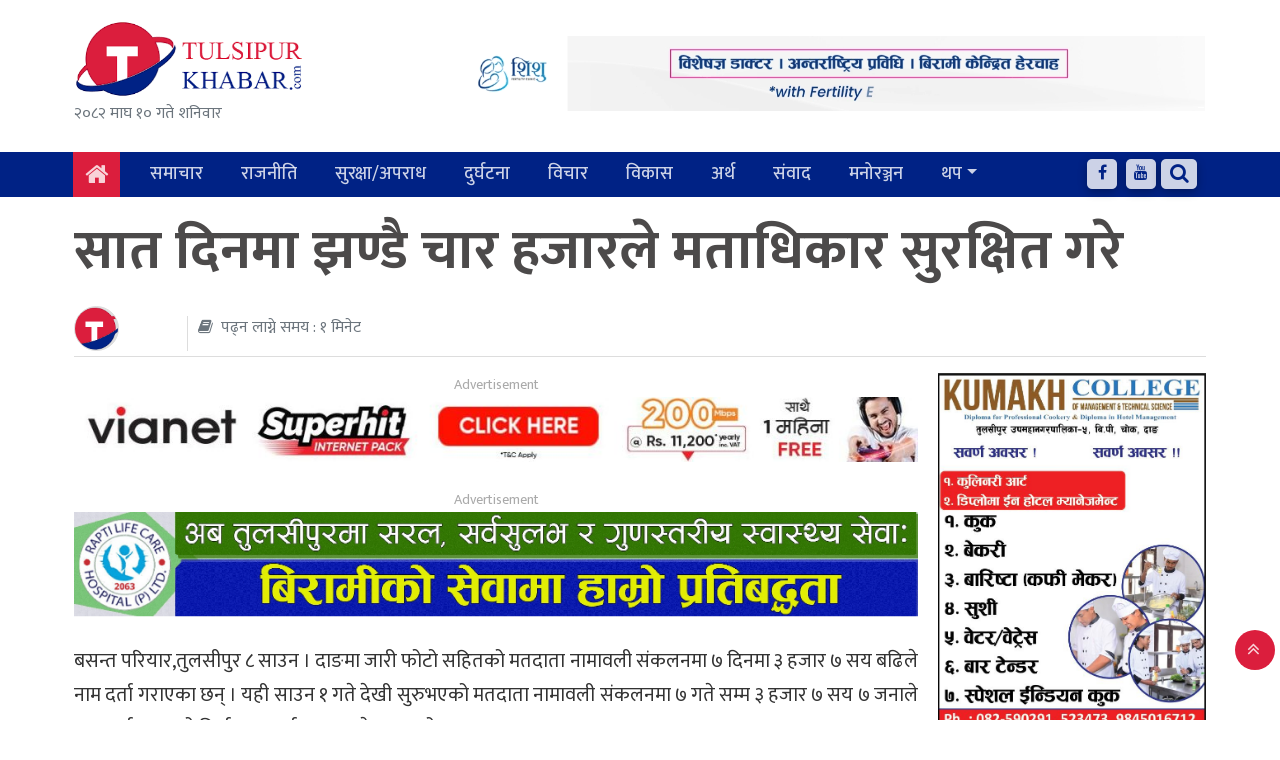

--- FILE ---
content_type: text/html; charset=UTF-8
request_url: https://tulsipurkhabar.com/archives/5005
body_size: 17214
content:
<!DOCTYPE html>
<html lang="en-US">
<head>
	<title>
		सात दिनमा झण्डै चार हजारले मताधिकार सुरक्षित गरे &laquo; 		Tulsipur Khabar	</title>
	<meta charset="UTF-8">
	<meta name="viewport" content="width=device-width, initial-scale=1">
	<meta name="7searchppc" content="FbyTX4dJvUIQSK9NIUw2pALYGe"/>
	<meta name='robots' content='max-image-preview:large' />
<link rel='dns-prefetch' href='//ajax.googleapis.com' />
<link rel='dns-prefetch' href='//fonts.googleapis.com' />
<link rel="alternate" type="application/rss+xml" title="Tulsipur Khabar &raquo; सात दिनमा झण्डै चार हजारले मताधिकार सुरक्षित गरे Comments Feed" href="https://tulsipurkhabar.com/archives/5005/feed" />
<link rel="alternate" title="oEmbed (JSON)" type="application/json+oembed" href="https://tulsipurkhabar.com/wp-json/oembed/1.0/embed?url=https%3A%2F%2Ftulsipurkhabar.com%2Farchives%2F5005" />
<link rel="alternate" title="oEmbed (XML)" type="text/xml+oembed" href="https://tulsipurkhabar.com/wp-json/oembed/1.0/embed?url=https%3A%2F%2Ftulsipurkhabar.com%2Farchives%2F5005&#038;format=xml" />
<style id='wp-img-auto-sizes-contain-inline-css' type='text/css'>
img:is([sizes=auto i],[sizes^="auto," i]){contain-intrinsic-size:3000px 1500px}
/*# sourceURL=wp-img-auto-sizes-contain-inline-css */
</style>
<link rel='stylesheet' id='dashicons-css' href='https://tulsipurkhabar.com/wp-includes/css/dashicons.min.css?ver=6.9' type='text/css' media='all' />
<link rel='stylesheet' id='post-views-counter-frontend-css' href='https://tulsipurkhabar.com/wp-content/plugins/post-views-counter/css/frontend.css?ver=1.7.1' type='text/css' media='all' />
<style id='wp-emoji-styles-inline-css' type='text/css'>

	img.wp-smiley, img.emoji {
		display: inline !important;
		border: none !important;
		box-shadow: none !important;
		height: 1em !important;
		width: 1em !important;
		margin: 0 0.07em !important;
		vertical-align: -0.1em !important;
		background: none !important;
		padding: 0 !important;
	}
/*# sourceURL=wp-emoji-styles-inline-css */
</style>
<style id='wp-block-library-inline-css' type='text/css'>
:root{--wp-block-synced-color:#7a00df;--wp-block-synced-color--rgb:122,0,223;--wp-bound-block-color:var(--wp-block-synced-color);--wp-editor-canvas-background:#ddd;--wp-admin-theme-color:#007cba;--wp-admin-theme-color--rgb:0,124,186;--wp-admin-theme-color-darker-10:#006ba1;--wp-admin-theme-color-darker-10--rgb:0,107,160.5;--wp-admin-theme-color-darker-20:#005a87;--wp-admin-theme-color-darker-20--rgb:0,90,135;--wp-admin-border-width-focus:2px}@media (min-resolution:192dpi){:root{--wp-admin-border-width-focus:1.5px}}.wp-element-button{cursor:pointer}:root .has-very-light-gray-background-color{background-color:#eee}:root .has-very-dark-gray-background-color{background-color:#313131}:root .has-very-light-gray-color{color:#eee}:root .has-very-dark-gray-color{color:#313131}:root .has-vivid-green-cyan-to-vivid-cyan-blue-gradient-background{background:linear-gradient(135deg,#00d084,#0693e3)}:root .has-purple-crush-gradient-background{background:linear-gradient(135deg,#34e2e4,#4721fb 50%,#ab1dfe)}:root .has-hazy-dawn-gradient-background{background:linear-gradient(135deg,#faaca8,#dad0ec)}:root .has-subdued-olive-gradient-background{background:linear-gradient(135deg,#fafae1,#67a671)}:root .has-atomic-cream-gradient-background{background:linear-gradient(135deg,#fdd79a,#004a59)}:root .has-nightshade-gradient-background{background:linear-gradient(135deg,#330968,#31cdcf)}:root .has-midnight-gradient-background{background:linear-gradient(135deg,#020381,#2874fc)}:root{--wp--preset--font-size--normal:16px;--wp--preset--font-size--huge:42px}.has-regular-font-size{font-size:1em}.has-larger-font-size{font-size:2.625em}.has-normal-font-size{font-size:var(--wp--preset--font-size--normal)}.has-huge-font-size{font-size:var(--wp--preset--font-size--huge)}.has-text-align-center{text-align:center}.has-text-align-left{text-align:left}.has-text-align-right{text-align:right}.has-fit-text{white-space:nowrap!important}#end-resizable-editor-section{display:none}.aligncenter{clear:both}.items-justified-left{justify-content:flex-start}.items-justified-center{justify-content:center}.items-justified-right{justify-content:flex-end}.items-justified-space-between{justify-content:space-between}.screen-reader-text{border:0;clip-path:inset(50%);height:1px;margin:-1px;overflow:hidden;padding:0;position:absolute;width:1px;word-wrap:normal!important}.screen-reader-text:focus{background-color:#ddd;clip-path:none;color:#444;display:block;font-size:1em;height:auto;left:5px;line-height:normal;padding:15px 23px 14px;text-decoration:none;top:5px;width:auto;z-index:100000}html :where(.has-border-color){border-style:solid}html :where([style*=border-top-color]){border-top-style:solid}html :where([style*=border-right-color]){border-right-style:solid}html :where([style*=border-bottom-color]){border-bottom-style:solid}html :where([style*=border-left-color]){border-left-style:solid}html :where([style*=border-width]){border-style:solid}html :where([style*=border-top-width]){border-top-style:solid}html :where([style*=border-right-width]){border-right-style:solid}html :where([style*=border-bottom-width]){border-bottom-style:solid}html :where([style*=border-left-width]){border-left-style:solid}html :where(img[class*=wp-image-]){height:auto;max-width:100%}:where(figure){margin:0 0 1em}html :where(.is-position-sticky){--wp-admin--admin-bar--position-offset:var(--wp-admin--admin-bar--height,0px)}@media screen and (max-width:600px){html :where(.is-position-sticky){--wp-admin--admin-bar--position-offset:0px}}

/*# sourceURL=wp-block-library-inline-css */
</style><style id='wp-block-gallery-inline-css' type='text/css'>
.blocks-gallery-grid:not(.has-nested-images),.wp-block-gallery:not(.has-nested-images){display:flex;flex-wrap:wrap;list-style-type:none;margin:0;padding:0}.blocks-gallery-grid:not(.has-nested-images) .blocks-gallery-image,.blocks-gallery-grid:not(.has-nested-images) .blocks-gallery-item,.wp-block-gallery:not(.has-nested-images) .blocks-gallery-image,.wp-block-gallery:not(.has-nested-images) .blocks-gallery-item{display:flex;flex-direction:column;flex-grow:1;justify-content:center;margin:0 1em 1em 0;position:relative;width:calc(50% - 1em)}.blocks-gallery-grid:not(.has-nested-images) .blocks-gallery-image:nth-of-type(2n),.blocks-gallery-grid:not(.has-nested-images) .blocks-gallery-item:nth-of-type(2n),.wp-block-gallery:not(.has-nested-images) .blocks-gallery-image:nth-of-type(2n),.wp-block-gallery:not(.has-nested-images) .blocks-gallery-item:nth-of-type(2n){margin-right:0}.blocks-gallery-grid:not(.has-nested-images) .blocks-gallery-image figure,.blocks-gallery-grid:not(.has-nested-images) .blocks-gallery-item figure,.wp-block-gallery:not(.has-nested-images) .blocks-gallery-image figure,.wp-block-gallery:not(.has-nested-images) .blocks-gallery-item figure{align-items:flex-end;display:flex;height:100%;justify-content:flex-start;margin:0}.blocks-gallery-grid:not(.has-nested-images) .blocks-gallery-image img,.blocks-gallery-grid:not(.has-nested-images) .blocks-gallery-item img,.wp-block-gallery:not(.has-nested-images) .blocks-gallery-image img,.wp-block-gallery:not(.has-nested-images) .blocks-gallery-item img{display:block;height:auto;max-width:100%;width:auto}.blocks-gallery-grid:not(.has-nested-images) .blocks-gallery-image figcaption,.blocks-gallery-grid:not(.has-nested-images) .blocks-gallery-item figcaption,.wp-block-gallery:not(.has-nested-images) .blocks-gallery-image figcaption,.wp-block-gallery:not(.has-nested-images) .blocks-gallery-item figcaption{background:linear-gradient(0deg,#000000b3,#0000004d 70%,#0000);bottom:0;box-sizing:border-box;color:#fff;font-size:.8em;margin:0;max-height:100%;overflow:auto;padding:3em .77em .7em;position:absolute;text-align:center;width:100%;z-index:2}.blocks-gallery-grid:not(.has-nested-images) .blocks-gallery-image figcaption img,.blocks-gallery-grid:not(.has-nested-images) .blocks-gallery-item figcaption img,.wp-block-gallery:not(.has-nested-images) .blocks-gallery-image figcaption img,.wp-block-gallery:not(.has-nested-images) .blocks-gallery-item figcaption img{display:inline}.blocks-gallery-grid:not(.has-nested-images) figcaption,.wp-block-gallery:not(.has-nested-images) figcaption{flex-grow:1}.blocks-gallery-grid:not(.has-nested-images).is-cropped .blocks-gallery-image a,.blocks-gallery-grid:not(.has-nested-images).is-cropped .blocks-gallery-image img,.blocks-gallery-grid:not(.has-nested-images).is-cropped .blocks-gallery-item a,.blocks-gallery-grid:not(.has-nested-images).is-cropped .blocks-gallery-item img,.wp-block-gallery:not(.has-nested-images).is-cropped .blocks-gallery-image a,.wp-block-gallery:not(.has-nested-images).is-cropped .blocks-gallery-image img,.wp-block-gallery:not(.has-nested-images).is-cropped .blocks-gallery-item a,.wp-block-gallery:not(.has-nested-images).is-cropped .blocks-gallery-item img{flex:1;height:100%;object-fit:cover;width:100%}.blocks-gallery-grid:not(.has-nested-images).columns-1 .blocks-gallery-image,.blocks-gallery-grid:not(.has-nested-images).columns-1 .blocks-gallery-item,.wp-block-gallery:not(.has-nested-images).columns-1 .blocks-gallery-image,.wp-block-gallery:not(.has-nested-images).columns-1 .blocks-gallery-item{margin-right:0;width:100%}@media (min-width:600px){.blocks-gallery-grid:not(.has-nested-images).columns-3 .blocks-gallery-image,.blocks-gallery-grid:not(.has-nested-images).columns-3 .blocks-gallery-item,.wp-block-gallery:not(.has-nested-images).columns-3 .blocks-gallery-image,.wp-block-gallery:not(.has-nested-images).columns-3 .blocks-gallery-item{margin-right:1em;width:calc(33.33333% - .66667em)}.blocks-gallery-grid:not(.has-nested-images).columns-4 .blocks-gallery-image,.blocks-gallery-grid:not(.has-nested-images).columns-4 .blocks-gallery-item,.wp-block-gallery:not(.has-nested-images).columns-4 .blocks-gallery-image,.wp-block-gallery:not(.has-nested-images).columns-4 .blocks-gallery-item{margin-right:1em;width:calc(25% - .75em)}.blocks-gallery-grid:not(.has-nested-images).columns-5 .blocks-gallery-image,.blocks-gallery-grid:not(.has-nested-images).columns-5 .blocks-gallery-item,.wp-block-gallery:not(.has-nested-images).columns-5 .blocks-gallery-image,.wp-block-gallery:not(.has-nested-images).columns-5 .blocks-gallery-item{margin-right:1em;width:calc(20% - .8em)}.blocks-gallery-grid:not(.has-nested-images).columns-6 .blocks-gallery-image,.blocks-gallery-grid:not(.has-nested-images).columns-6 .blocks-gallery-item,.wp-block-gallery:not(.has-nested-images).columns-6 .blocks-gallery-image,.wp-block-gallery:not(.has-nested-images).columns-6 .blocks-gallery-item{margin-right:1em;width:calc(16.66667% - .83333em)}.blocks-gallery-grid:not(.has-nested-images).columns-7 .blocks-gallery-image,.blocks-gallery-grid:not(.has-nested-images).columns-7 .blocks-gallery-item,.wp-block-gallery:not(.has-nested-images).columns-7 .blocks-gallery-image,.wp-block-gallery:not(.has-nested-images).columns-7 .blocks-gallery-item{margin-right:1em;width:calc(14.28571% - .85714em)}.blocks-gallery-grid:not(.has-nested-images).columns-8 .blocks-gallery-image,.blocks-gallery-grid:not(.has-nested-images).columns-8 .blocks-gallery-item,.wp-block-gallery:not(.has-nested-images).columns-8 .blocks-gallery-image,.wp-block-gallery:not(.has-nested-images).columns-8 .blocks-gallery-item{margin-right:1em;width:calc(12.5% - .875em)}.blocks-gallery-grid:not(.has-nested-images).columns-1 .blocks-gallery-image:nth-of-type(1n),.blocks-gallery-grid:not(.has-nested-images).columns-1 .blocks-gallery-item:nth-of-type(1n),.blocks-gallery-grid:not(.has-nested-images).columns-2 .blocks-gallery-image:nth-of-type(2n),.blocks-gallery-grid:not(.has-nested-images).columns-2 .blocks-gallery-item:nth-of-type(2n),.blocks-gallery-grid:not(.has-nested-images).columns-3 .blocks-gallery-image:nth-of-type(3n),.blocks-gallery-grid:not(.has-nested-images).columns-3 .blocks-gallery-item:nth-of-type(3n),.blocks-gallery-grid:not(.has-nested-images).columns-4 .blocks-gallery-image:nth-of-type(4n),.blocks-gallery-grid:not(.has-nested-images).columns-4 .blocks-gallery-item:nth-of-type(4n),.blocks-gallery-grid:not(.has-nested-images).columns-5 .blocks-gallery-image:nth-of-type(5n),.blocks-gallery-grid:not(.has-nested-images).columns-5 .blocks-gallery-item:nth-of-type(5n),.blocks-gallery-grid:not(.has-nested-images).columns-6 .blocks-gallery-image:nth-of-type(6n),.blocks-gallery-grid:not(.has-nested-images).columns-6 .blocks-gallery-item:nth-of-type(6n),.blocks-gallery-grid:not(.has-nested-images).columns-7 .blocks-gallery-image:nth-of-type(7n),.blocks-gallery-grid:not(.has-nested-images).columns-7 .blocks-gallery-item:nth-of-type(7n),.blocks-gallery-grid:not(.has-nested-images).columns-8 .blocks-gallery-image:nth-of-type(8n),.blocks-gallery-grid:not(.has-nested-images).columns-8 .blocks-gallery-item:nth-of-type(8n),.wp-block-gallery:not(.has-nested-images).columns-1 .blocks-gallery-image:nth-of-type(1n),.wp-block-gallery:not(.has-nested-images).columns-1 .blocks-gallery-item:nth-of-type(1n),.wp-block-gallery:not(.has-nested-images).columns-2 .blocks-gallery-image:nth-of-type(2n),.wp-block-gallery:not(.has-nested-images).columns-2 .blocks-gallery-item:nth-of-type(2n),.wp-block-gallery:not(.has-nested-images).columns-3 .blocks-gallery-image:nth-of-type(3n),.wp-block-gallery:not(.has-nested-images).columns-3 .blocks-gallery-item:nth-of-type(3n),.wp-block-gallery:not(.has-nested-images).columns-4 .blocks-gallery-image:nth-of-type(4n),.wp-block-gallery:not(.has-nested-images).columns-4 .blocks-gallery-item:nth-of-type(4n),.wp-block-gallery:not(.has-nested-images).columns-5 .blocks-gallery-image:nth-of-type(5n),.wp-block-gallery:not(.has-nested-images).columns-5 .blocks-gallery-item:nth-of-type(5n),.wp-block-gallery:not(.has-nested-images).columns-6 .blocks-gallery-image:nth-of-type(6n),.wp-block-gallery:not(.has-nested-images).columns-6 .blocks-gallery-item:nth-of-type(6n),.wp-block-gallery:not(.has-nested-images).columns-7 .blocks-gallery-image:nth-of-type(7n),.wp-block-gallery:not(.has-nested-images).columns-7 .blocks-gallery-item:nth-of-type(7n),.wp-block-gallery:not(.has-nested-images).columns-8 .blocks-gallery-image:nth-of-type(8n),.wp-block-gallery:not(.has-nested-images).columns-8 .blocks-gallery-item:nth-of-type(8n){margin-right:0}}.blocks-gallery-grid:not(.has-nested-images) .blocks-gallery-image:last-child,.blocks-gallery-grid:not(.has-nested-images) .blocks-gallery-item:last-child,.wp-block-gallery:not(.has-nested-images) .blocks-gallery-image:last-child,.wp-block-gallery:not(.has-nested-images) .blocks-gallery-item:last-child{margin-right:0}.blocks-gallery-grid:not(.has-nested-images).alignleft,.blocks-gallery-grid:not(.has-nested-images).alignright,.wp-block-gallery:not(.has-nested-images).alignleft,.wp-block-gallery:not(.has-nested-images).alignright{max-width:420px;width:100%}.blocks-gallery-grid:not(.has-nested-images).aligncenter .blocks-gallery-item figure,.wp-block-gallery:not(.has-nested-images).aligncenter .blocks-gallery-item figure{justify-content:center}.wp-block-gallery:not(.is-cropped) .blocks-gallery-item{align-self:flex-start}figure.wp-block-gallery.has-nested-images{align-items:normal}.wp-block-gallery.has-nested-images figure.wp-block-image:not(#individual-image){margin:0;width:calc(50% - var(--wp--style--unstable-gallery-gap, 16px)/2)}.wp-block-gallery.has-nested-images figure.wp-block-image{box-sizing:border-box;display:flex;flex-direction:column;flex-grow:1;justify-content:center;max-width:100%;position:relative}.wp-block-gallery.has-nested-images figure.wp-block-image>a,.wp-block-gallery.has-nested-images figure.wp-block-image>div{flex-direction:column;flex-grow:1;margin:0}.wp-block-gallery.has-nested-images figure.wp-block-image img{display:block;height:auto;max-width:100%!important;width:auto}.wp-block-gallery.has-nested-images figure.wp-block-image figcaption,.wp-block-gallery.has-nested-images figure.wp-block-image:has(figcaption):before{bottom:0;left:0;max-height:100%;position:absolute;right:0}.wp-block-gallery.has-nested-images figure.wp-block-image:has(figcaption):before{backdrop-filter:blur(3px);content:"";height:100%;-webkit-mask-image:linear-gradient(0deg,#000 20%,#0000);mask-image:linear-gradient(0deg,#000 20%,#0000);max-height:40%;pointer-events:none}.wp-block-gallery.has-nested-images figure.wp-block-image figcaption{box-sizing:border-box;color:#fff;font-size:13px;margin:0;overflow:auto;padding:1em;text-align:center;text-shadow:0 0 1.5px #000}.wp-block-gallery.has-nested-images figure.wp-block-image figcaption::-webkit-scrollbar{height:12px;width:12px}.wp-block-gallery.has-nested-images figure.wp-block-image figcaption::-webkit-scrollbar-track{background-color:initial}.wp-block-gallery.has-nested-images figure.wp-block-image figcaption::-webkit-scrollbar-thumb{background-clip:padding-box;background-color:initial;border:3px solid #0000;border-radius:8px}.wp-block-gallery.has-nested-images figure.wp-block-image figcaption:focus-within::-webkit-scrollbar-thumb,.wp-block-gallery.has-nested-images figure.wp-block-image figcaption:focus::-webkit-scrollbar-thumb,.wp-block-gallery.has-nested-images figure.wp-block-image figcaption:hover::-webkit-scrollbar-thumb{background-color:#fffc}.wp-block-gallery.has-nested-images figure.wp-block-image figcaption{scrollbar-color:#0000 #0000;scrollbar-gutter:stable both-edges;scrollbar-width:thin}.wp-block-gallery.has-nested-images figure.wp-block-image figcaption:focus,.wp-block-gallery.has-nested-images figure.wp-block-image figcaption:focus-within,.wp-block-gallery.has-nested-images figure.wp-block-image figcaption:hover{scrollbar-color:#fffc #0000}.wp-block-gallery.has-nested-images figure.wp-block-image figcaption{will-change:transform}@media (hover:none){.wp-block-gallery.has-nested-images figure.wp-block-image figcaption{scrollbar-color:#fffc #0000}}.wp-block-gallery.has-nested-images figure.wp-block-image figcaption{background:linear-gradient(0deg,#0006,#0000)}.wp-block-gallery.has-nested-images figure.wp-block-image figcaption img{display:inline}.wp-block-gallery.has-nested-images figure.wp-block-image figcaption a{color:inherit}.wp-block-gallery.has-nested-images figure.wp-block-image.has-custom-border img{box-sizing:border-box}.wp-block-gallery.has-nested-images figure.wp-block-image.has-custom-border>a,.wp-block-gallery.has-nested-images figure.wp-block-image.has-custom-border>div,.wp-block-gallery.has-nested-images figure.wp-block-image.is-style-rounded>a,.wp-block-gallery.has-nested-images figure.wp-block-image.is-style-rounded>div{flex:1 1 auto}.wp-block-gallery.has-nested-images figure.wp-block-image.has-custom-border figcaption,.wp-block-gallery.has-nested-images figure.wp-block-image.is-style-rounded figcaption{background:none;color:inherit;flex:initial;margin:0;padding:10px 10px 9px;position:relative;text-shadow:none}.wp-block-gallery.has-nested-images figure.wp-block-image.has-custom-border:before,.wp-block-gallery.has-nested-images figure.wp-block-image.is-style-rounded:before{content:none}.wp-block-gallery.has-nested-images figcaption{flex-basis:100%;flex-grow:1;text-align:center}.wp-block-gallery.has-nested-images:not(.is-cropped) figure.wp-block-image:not(#individual-image){margin-bottom:auto;margin-top:0}.wp-block-gallery.has-nested-images.is-cropped figure.wp-block-image:not(#individual-image){align-self:inherit}.wp-block-gallery.has-nested-images.is-cropped figure.wp-block-image:not(#individual-image)>a,.wp-block-gallery.has-nested-images.is-cropped figure.wp-block-image:not(#individual-image)>div:not(.components-drop-zone){display:flex}.wp-block-gallery.has-nested-images.is-cropped figure.wp-block-image:not(#individual-image) a,.wp-block-gallery.has-nested-images.is-cropped figure.wp-block-image:not(#individual-image) img{flex:1 0 0%;height:100%;object-fit:cover;width:100%}.wp-block-gallery.has-nested-images.columns-1 figure.wp-block-image:not(#individual-image){width:100%}@media (min-width:600px){.wp-block-gallery.has-nested-images.columns-3 figure.wp-block-image:not(#individual-image){width:calc(33.33333% - var(--wp--style--unstable-gallery-gap, 16px)*.66667)}.wp-block-gallery.has-nested-images.columns-4 figure.wp-block-image:not(#individual-image){width:calc(25% - var(--wp--style--unstable-gallery-gap, 16px)*.75)}.wp-block-gallery.has-nested-images.columns-5 figure.wp-block-image:not(#individual-image){width:calc(20% - var(--wp--style--unstable-gallery-gap, 16px)*.8)}.wp-block-gallery.has-nested-images.columns-6 figure.wp-block-image:not(#individual-image){width:calc(16.66667% - var(--wp--style--unstable-gallery-gap, 16px)*.83333)}.wp-block-gallery.has-nested-images.columns-7 figure.wp-block-image:not(#individual-image){width:calc(14.28571% - var(--wp--style--unstable-gallery-gap, 16px)*.85714)}.wp-block-gallery.has-nested-images.columns-8 figure.wp-block-image:not(#individual-image){width:calc(12.5% - var(--wp--style--unstable-gallery-gap, 16px)*.875)}.wp-block-gallery.has-nested-images.columns-default figure.wp-block-image:not(#individual-image){width:calc(33.33% - var(--wp--style--unstable-gallery-gap, 16px)*.66667)}.wp-block-gallery.has-nested-images.columns-default figure.wp-block-image:not(#individual-image):first-child:nth-last-child(2),.wp-block-gallery.has-nested-images.columns-default figure.wp-block-image:not(#individual-image):first-child:nth-last-child(2)~figure.wp-block-image:not(#individual-image){width:calc(50% - var(--wp--style--unstable-gallery-gap, 16px)*.5)}.wp-block-gallery.has-nested-images.columns-default figure.wp-block-image:not(#individual-image):first-child:last-child{width:100%}}.wp-block-gallery.has-nested-images.alignleft,.wp-block-gallery.has-nested-images.alignright{max-width:420px;width:100%}.wp-block-gallery.has-nested-images.aligncenter{justify-content:center}
/*# sourceURL=https://tulsipurkhabar.com/wp-includes/blocks/gallery/style.min.css */
</style>
<style id='wp-block-image-inline-css' type='text/css'>
.wp-block-image>a,.wp-block-image>figure>a{display:inline-block}.wp-block-image img{box-sizing:border-box;height:auto;max-width:100%;vertical-align:bottom}@media not (prefers-reduced-motion){.wp-block-image img.hide{visibility:hidden}.wp-block-image img.show{animation:show-content-image .4s}}.wp-block-image[style*=border-radius] img,.wp-block-image[style*=border-radius]>a{border-radius:inherit}.wp-block-image.has-custom-border img{box-sizing:border-box}.wp-block-image.aligncenter{text-align:center}.wp-block-image.alignfull>a,.wp-block-image.alignwide>a{width:100%}.wp-block-image.alignfull img,.wp-block-image.alignwide img{height:auto;width:100%}.wp-block-image .aligncenter,.wp-block-image .alignleft,.wp-block-image .alignright,.wp-block-image.aligncenter,.wp-block-image.alignleft,.wp-block-image.alignright{display:table}.wp-block-image .aligncenter>figcaption,.wp-block-image .alignleft>figcaption,.wp-block-image .alignright>figcaption,.wp-block-image.aligncenter>figcaption,.wp-block-image.alignleft>figcaption,.wp-block-image.alignright>figcaption{caption-side:bottom;display:table-caption}.wp-block-image .alignleft{float:left;margin:.5em 1em .5em 0}.wp-block-image .alignright{float:right;margin:.5em 0 .5em 1em}.wp-block-image .aligncenter{margin-left:auto;margin-right:auto}.wp-block-image :where(figcaption){margin-bottom:1em;margin-top:.5em}.wp-block-image.is-style-circle-mask img{border-radius:9999px}@supports ((-webkit-mask-image:none) or (mask-image:none)) or (-webkit-mask-image:none){.wp-block-image.is-style-circle-mask img{border-radius:0;-webkit-mask-image:url('data:image/svg+xml;utf8,<svg viewBox="0 0 100 100" xmlns="http://www.w3.org/2000/svg"><circle cx="50" cy="50" r="50"/></svg>');mask-image:url('data:image/svg+xml;utf8,<svg viewBox="0 0 100 100" xmlns="http://www.w3.org/2000/svg"><circle cx="50" cy="50" r="50"/></svg>');mask-mode:alpha;-webkit-mask-position:center;mask-position:center;-webkit-mask-repeat:no-repeat;mask-repeat:no-repeat;-webkit-mask-size:contain;mask-size:contain}}:root :where(.wp-block-image.is-style-rounded img,.wp-block-image .is-style-rounded img){border-radius:9999px}.wp-block-image figure{margin:0}.wp-lightbox-container{display:flex;flex-direction:column;position:relative}.wp-lightbox-container img{cursor:zoom-in}.wp-lightbox-container img:hover+button{opacity:1}.wp-lightbox-container button{align-items:center;backdrop-filter:blur(16px) saturate(180%);background-color:#5a5a5a40;border:none;border-radius:4px;cursor:zoom-in;display:flex;height:20px;justify-content:center;opacity:0;padding:0;position:absolute;right:16px;text-align:center;top:16px;width:20px;z-index:100}@media not (prefers-reduced-motion){.wp-lightbox-container button{transition:opacity .2s ease}}.wp-lightbox-container button:focus-visible{outline:3px auto #5a5a5a40;outline:3px auto -webkit-focus-ring-color;outline-offset:3px}.wp-lightbox-container button:hover{cursor:pointer;opacity:1}.wp-lightbox-container button:focus{opacity:1}.wp-lightbox-container button:focus,.wp-lightbox-container button:hover,.wp-lightbox-container button:not(:hover):not(:active):not(.has-background){background-color:#5a5a5a40;border:none}.wp-lightbox-overlay{box-sizing:border-box;cursor:zoom-out;height:100vh;left:0;overflow:hidden;position:fixed;top:0;visibility:hidden;width:100%;z-index:100000}.wp-lightbox-overlay .close-button{align-items:center;cursor:pointer;display:flex;justify-content:center;min-height:40px;min-width:40px;padding:0;position:absolute;right:calc(env(safe-area-inset-right) + 16px);top:calc(env(safe-area-inset-top) + 16px);z-index:5000000}.wp-lightbox-overlay .close-button:focus,.wp-lightbox-overlay .close-button:hover,.wp-lightbox-overlay .close-button:not(:hover):not(:active):not(.has-background){background:none;border:none}.wp-lightbox-overlay .lightbox-image-container{height:var(--wp--lightbox-container-height);left:50%;overflow:hidden;position:absolute;top:50%;transform:translate(-50%,-50%);transform-origin:top left;width:var(--wp--lightbox-container-width);z-index:9999999999}.wp-lightbox-overlay .wp-block-image{align-items:center;box-sizing:border-box;display:flex;height:100%;justify-content:center;margin:0;position:relative;transform-origin:0 0;width:100%;z-index:3000000}.wp-lightbox-overlay .wp-block-image img{height:var(--wp--lightbox-image-height);min-height:var(--wp--lightbox-image-height);min-width:var(--wp--lightbox-image-width);width:var(--wp--lightbox-image-width)}.wp-lightbox-overlay .wp-block-image figcaption{display:none}.wp-lightbox-overlay button{background:none;border:none}.wp-lightbox-overlay .scrim{background-color:#fff;height:100%;opacity:.9;position:absolute;width:100%;z-index:2000000}.wp-lightbox-overlay.active{visibility:visible}@media not (prefers-reduced-motion){.wp-lightbox-overlay.active{animation:turn-on-visibility .25s both}.wp-lightbox-overlay.active img{animation:turn-on-visibility .35s both}.wp-lightbox-overlay.show-closing-animation:not(.active){animation:turn-off-visibility .35s both}.wp-lightbox-overlay.show-closing-animation:not(.active) img{animation:turn-off-visibility .25s both}.wp-lightbox-overlay.zoom.active{animation:none;opacity:1;visibility:visible}.wp-lightbox-overlay.zoom.active .lightbox-image-container{animation:lightbox-zoom-in .4s}.wp-lightbox-overlay.zoom.active .lightbox-image-container img{animation:none}.wp-lightbox-overlay.zoom.active .scrim{animation:turn-on-visibility .4s forwards}.wp-lightbox-overlay.zoom.show-closing-animation:not(.active){animation:none}.wp-lightbox-overlay.zoom.show-closing-animation:not(.active) .lightbox-image-container{animation:lightbox-zoom-out .4s}.wp-lightbox-overlay.zoom.show-closing-animation:not(.active) .lightbox-image-container img{animation:none}.wp-lightbox-overlay.zoom.show-closing-animation:not(.active) .scrim{animation:turn-off-visibility .4s forwards}}@keyframes show-content-image{0%{visibility:hidden}99%{visibility:hidden}to{visibility:visible}}@keyframes turn-on-visibility{0%{opacity:0}to{opacity:1}}@keyframes turn-off-visibility{0%{opacity:1;visibility:visible}99%{opacity:0;visibility:visible}to{opacity:0;visibility:hidden}}@keyframes lightbox-zoom-in{0%{transform:translate(calc((-100vw + var(--wp--lightbox-scrollbar-width))/2 + var(--wp--lightbox-initial-left-position)),calc(-50vh + var(--wp--lightbox-initial-top-position))) scale(var(--wp--lightbox-scale))}to{transform:translate(-50%,-50%) scale(1)}}@keyframes lightbox-zoom-out{0%{transform:translate(-50%,-50%) scale(1);visibility:visible}99%{visibility:visible}to{transform:translate(calc((-100vw + var(--wp--lightbox-scrollbar-width))/2 + var(--wp--lightbox-initial-left-position)),calc(-50vh + var(--wp--lightbox-initial-top-position))) scale(var(--wp--lightbox-scale));visibility:hidden}}
/*# sourceURL=https://tulsipurkhabar.com/wp-includes/blocks/image/style.min.css */
</style>
<style id='global-styles-inline-css' type='text/css'>
:root{--wp--preset--aspect-ratio--square: 1;--wp--preset--aspect-ratio--4-3: 4/3;--wp--preset--aspect-ratio--3-4: 3/4;--wp--preset--aspect-ratio--3-2: 3/2;--wp--preset--aspect-ratio--2-3: 2/3;--wp--preset--aspect-ratio--16-9: 16/9;--wp--preset--aspect-ratio--9-16: 9/16;--wp--preset--color--black: #000000;--wp--preset--color--cyan-bluish-gray: #abb8c3;--wp--preset--color--white: #ffffff;--wp--preset--color--pale-pink: #f78da7;--wp--preset--color--vivid-red: #cf2e2e;--wp--preset--color--luminous-vivid-orange: #ff6900;--wp--preset--color--luminous-vivid-amber: #fcb900;--wp--preset--color--light-green-cyan: #7bdcb5;--wp--preset--color--vivid-green-cyan: #00d084;--wp--preset--color--pale-cyan-blue: #8ed1fc;--wp--preset--color--vivid-cyan-blue: #0693e3;--wp--preset--color--vivid-purple: #9b51e0;--wp--preset--gradient--vivid-cyan-blue-to-vivid-purple: linear-gradient(135deg,rgb(6,147,227) 0%,rgb(155,81,224) 100%);--wp--preset--gradient--light-green-cyan-to-vivid-green-cyan: linear-gradient(135deg,rgb(122,220,180) 0%,rgb(0,208,130) 100%);--wp--preset--gradient--luminous-vivid-amber-to-luminous-vivid-orange: linear-gradient(135deg,rgb(252,185,0) 0%,rgb(255,105,0) 100%);--wp--preset--gradient--luminous-vivid-orange-to-vivid-red: linear-gradient(135deg,rgb(255,105,0) 0%,rgb(207,46,46) 100%);--wp--preset--gradient--very-light-gray-to-cyan-bluish-gray: linear-gradient(135deg,rgb(238,238,238) 0%,rgb(169,184,195) 100%);--wp--preset--gradient--cool-to-warm-spectrum: linear-gradient(135deg,rgb(74,234,220) 0%,rgb(151,120,209) 20%,rgb(207,42,186) 40%,rgb(238,44,130) 60%,rgb(251,105,98) 80%,rgb(254,248,76) 100%);--wp--preset--gradient--blush-light-purple: linear-gradient(135deg,rgb(255,206,236) 0%,rgb(152,150,240) 100%);--wp--preset--gradient--blush-bordeaux: linear-gradient(135deg,rgb(254,205,165) 0%,rgb(254,45,45) 50%,rgb(107,0,62) 100%);--wp--preset--gradient--luminous-dusk: linear-gradient(135deg,rgb(255,203,112) 0%,rgb(199,81,192) 50%,rgb(65,88,208) 100%);--wp--preset--gradient--pale-ocean: linear-gradient(135deg,rgb(255,245,203) 0%,rgb(182,227,212) 50%,rgb(51,167,181) 100%);--wp--preset--gradient--electric-grass: linear-gradient(135deg,rgb(202,248,128) 0%,rgb(113,206,126) 100%);--wp--preset--gradient--midnight: linear-gradient(135deg,rgb(2,3,129) 0%,rgb(40,116,252) 100%);--wp--preset--font-size--small: 13px;--wp--preset--font-size--medium: 20px;--wp--preset--font-size--large: 36px;--wp--preset--font-size--x-large: 42px;--wp--preset--spacing--20: 0.44rem;--wp--preset--spacing--30: 0.67rem;--wp--preset--spacing--40: 1rem;--wp--preset--spacing--50: 1.5rem;--wp--preset--spacing--60: 2.25rem;--wp--preset--spacing--70: 3.38rem;--wp--preset--spacing--80: 5.06rem;--wp--preset--shadow--natural: 6px 6px 9px rgba(0, 0, 0, 0.2);--wp--preset--shadow--deep: 12px 12px 50px rgba(0, 0, 0, 0.4);--wp--preset--shadow--sharp: 6px 6px 0px rgba(0, 0, 0, 0.2);--wp--preset--shadow--outlined: 6px 6px 0px -3px rgb(255, 255, 255), 6px 6px rgb(0, 0, 0);--wp--preset--shadow--crisp: 6px 6px 0px rgb(0, 0, 0);}:where(.is-layout-flex){gap: 0.5em;}:where(.is-layout-grid){gap: 0.5em;}body .is-layout-flex{display: flex;}.is-layout-flex{flex-wrap: wrap;align-items: center;}.is-layout-flex > :is(*, div){margin: 0;}body .is-layout-grid{display: grid;}.is-layout-grid > :is(*, div){margin: 0;}:where(.wp-block-columns.is-layout-flex){gap: 2em;}:where(.wp-block-columns.is-layout-grid){gap: 2em;}:where(.wp-block-post-template.is-layout-flex){gap: 1.25em;}:where(.wp-block-post-template.is-layout-grid){gap: 1.25em;}.has-black-color{color: var(--wp--preset--color--black) !important;}.has-cyan-bluish-gray-color{color: var(--wp--preset--color--cyan-bluish-gray) !important;}.has-white-color{color: var(--wp--preset--color--white) !important;}.has-pale-pink-color{color: var(--wp--preset--color--pale-pink) !important;}.has-vivid-red-color{color: var(--wp--preset--color--vivid-red) !important;}.has-luminous-vivid-orange-color{color: var(--wp--preset--color--luminous-vivid-orange) !important;}.has-luminous-vivid-amber-color{color: var(--wp--preset--color--luminous-vivid-amber) !important;}.has-light-green-cyan-color{color: var(--wp--preset--color--light-green-cyan) !important;}.has-vivid-green-cyan-color{color: var(--wp--preset--color--vivid-green-cyan) !important;}.has-pale-cyan-blue-color{color: var(--wp--preset--color--pale-cyan-blue) !important;}.has-vivid-cyan-blue-color{color: var(--wp--preset--color--vivid-cyan-blue) !important;}.has-vivid-purple-color{color: var(--wp--preset--color--vivid-purple) !important;}.has-black-background-color{background-color: var(--wp--preset--color--black) !important;}.has-cyan-bluish-gray-background-color{background-color: var(--wp--preset--color--cyan-bluish-gray) !important;}.has-white-background-color{background-color: var(--wp--preset--color--white) !important;}.has-pale-pink-background-color{background-color: var(--wp--preset--color--pale-pink) !important;}.has-vivid-red-background-color{background-color: var(--wp--preset--color--vivid-red) !important;}.has-luminous-vivid-orange-background-color{background-color: var(--wp--preset--color--luminous-vivid-orange) !important;}.has-luminous-vivid-amber-background-color{background-color: var(--wp--preset--color--luminous-vivid-amber) !important;}.has-light-green-cyan-background-color{background-color: var(--wp--preset--color--light-green-cyan) !important;}.has-vivid-green-cyan-background-color{background-color: var(--wp--preset--color--vivid-green-cyan) !important;}.has-pale-cyan-blue-background-color{background-color: var(--wp--preset--color--pale-cyan-blue) !important;}.has-vivid-cyan-blue-background-color{background-color: var(--wp--preset--color--vivid-cyan-blue) !important;}.has-vivid-purple-background-color{background-color: var(--wp--preset--color--vivid-purple) !important;}.has-black-border-color{border-color: var(--wp--preset--color--black) !important;}.has-cyan-bluish-gray-border-color{border-color: var(--wp--preset--color--cyan-bluish-gray) !important;}.has-white-border-color{border-color: var(--wp--preset--color--white) !important;}.has-pale-pink-border-color{border-color: var(--wp--preset--color--pale-pink) !important;}.has-vivid-red-border-color{border-color: var(--wp--preset--color--vivid-red) !important;}.has-luminous-vivid-orange-border-color{border-color: var(--wp--preset--color--luminous-vivid-orange) !important;}.has-luminous-vivid-amber-border-color{border-color: var(--wp--preset--color--luminous-vivid-amber) !important;}.has-light-green-cyan-border-color{border-color: var(--wp--preset--color--light-green-cyan) !important;}.has-vivid-green-cyan-border-color{border-color: var(--wp--preset--color--vivid-green-cyan) !important;}.has-pale-cyan-blue-border-color{border-color: var(--wp--preset--color--pale-cyan-blue) !important;}.has-vivid-cyan-blue-border-color{border-color: var(--wp--preset--color--vivid-cyan-blue) !important;}.has-vivid-purple-border-color{border-color: var(--wp--preset--color--vivid-purple) !important;}.has-vivid-cyan-blue-to-vivid-purple-gradient-background{background: var(--wp--preset--gradient--vivid-cyan-blue-to-vivid-purple) !important;}.has-light-green-cyan-to-vivid-green-cyan-gradient-background{background: var(--wp--preset--gradient--light-green-cyan-to-vivid-green-cyan) !important;}.has-luminous-vivid-amber-to-luminous-vivid-orange-gradient-background{background: var(--wp--preset--gradient--luminous-vivid-amber-to-luminous-vivid-orange) !important;}.has-luminous-vivid-orange-to-vivid-red-gradient-background{background: var(--wp--preset--gradient--luminous-vivid-orange-to-vivid-red) !important;}.has-very-light-gray-to-cyan-bluish-gray-gradient-background{background: var(--wp--preset--gradient--very-light-gray-to-cyan-bluish-gray) !important;}.has-cool-to-warm-spectrum-gradient-background{background: var(--wp--preset--gradient--cool-to-warm-spectrum) !important;}.has-blush-light-purple-gradient-background{background: var(--wp--preset--gradient--blush-light-purple) !important;}.has-blush-bordeaux-gradient-background{background: var(--wp--preset--gradient--blush-bordeaux) !important;}.has-luminous-dusk-gradient-background{background: var(--wp--preset--gradient--luminous-dusk) !important;}.has-pale-ocean-gradient-background{background: var(--wp--preset--gradient--pale-ocean) !important;}.has-electric-grass-gradient-background{background: var(--wp--preset--gradient--electric-grass) !important;}.has-midnight-gradient-background{background: var(--wp--preset--gradient--midnight) !important;}.has-small-font-size{font-size: var(--wp--preset--font-size--small) !important;}.has-medium-font-size{font-size: var(--wp--preset--font-size--medium) !important;}.has-large-font-size{font-size: var(--wp--preset--font-size--large) !important;}.has-x-large-font-size{font-size: var(--wp--preset--font-size--x-large) !important;}
/*# sourceURL=global-styles-inline-css */
</style>
<style id='core-block-supports-inline-css' type='text/css'>
.wp-block-gallery.wp-block-gallery-1{--wp--style--unstable-gallery-gap:var( --wp--style--gallery-gap-default, var( --gallery-block--gutter-size, var( --wp--style--block-gap, 0.5em ) ) );gap:var( --wp--style--gallery-gap-default, var( --gallery-block--gutter-size, var( --wp--style--block-gap, 0.5em ) ) );}.wp-block-gallery.wp-block-gallery-2{--wp--style--unstable-gallery-gap:var( --wp--style--gallery-gap-default, var( --gallery-block--gutter-size, var( --wp--style--block-gap, 0.5em ) ) );gap:var( --wp--style--gallery-gap-default, var( --gallery-block--gutter-size, var( --wp--style--block-gap, 0.5em ) ) );}.wp-block-gallery.wp-block-gallery-3{--wp--style--unstable-gallery-gap:var( --wp--style--gallery-gap-default, var( --gallery-block--gutter-size, var( --wp--style--block-gap, 0.5em ) ) );gap:var( --wp--style--gallery-gap-default, var( --gallery-block--gutter-size, var( --wp--style--block-gap, 0.5em ) ) );}
/*# sourceURL=core-block-supports-inline-css */
</style>

<style id='classic-theme-styles-inline-css' type='text/css'>
/*! This file is auto-generated */
.wp-block-button__link{color:#fff;background-color:#32373c;border-radius:9999px;box-shadow:none;text-decoration:none;padding:calc(.667em + 2px) calc(1.333em + 2px);font-size:1.125em}.wp-block-file__button{background:#32373c;color:#fff;text-decoration:none}
/*# sourceURL=/wp-includes/css/classic-themes.min.css */
</style>
<link rel='stylesheet' id='mv-grow-frontend-style-css' href='https://tulsipurkhabar.com/wp-content/plugins/social-pug/assets/dist/style-frontend-jquery.1.0.0.css?ver=6.9' type='text/css' media='all' />
<link rel='stylesheet' id='my-style-css' href='https://tulsipurkhabar.com/wp-content/themes/tulsipur_khabar_online/style.css?ver=6.9' type='text/css' media='all' />
<link rel='stylesheet' id='main-style-css' href='https://tulsipurkhabar.com/wp-content/themes/tulsipur_khabar_online/admin/css/style.min.css?ver=6.9' type='text/css' media='all' />
<link rel='stylesheet' id='resoinsive-style-css' href='https://tulsipurkhabar.com/wp-content/themes/tulsipur_khabar_online/admin/css/responsive.css?ver=6.9' type='text/css' media='all' />
<link rel='stylesheet' id='bootstrap-css' href='https://tulsipurkhabar.com/wp-content/themes/tulsipur_khabar_online/admin/css/bootstrap.css?ver=6.9' type='text/css' media='all' />
<link rel='stylesheet' id='font-awesome-css' href='https://tulsipurkhabar.com/wp-content/themes/tulsipur_khabar_online/admin/font-awesome/css/font-awesome.css?ver=6.9' type='text/css' media='all' />
<link rel='stylesheet' id='google-font-css' href='https://fonts.googleapis.com/css?family=Mukta%3A400%2C500%2C700&#038;subset=devanagari&#038;ver=6.9' type='text/css' media='all' />
<script type="text/javascript" src="https://tulsipurkhabar.com/wp-includes/js/jquery/jquery.min.js?ver=3.7.1" id="jquery-core-js"></script>
<script type="text/javascript" src="https://tulsipurkhabar.com/wp-includes/js/jquery/jquery-migrate.min.js?ver=3.4.1" id="jquery-migrate-js"></script>
<script type="text/javascript" src="https://ajax.googleapis.com/ajax/libs/jquery/3.5.0/jquery.min.js?ver=6.9" id="my_jquery-js"></script>
<link rel="https://api.w.org/" href="https://tulsipurkhabar.com/wp-json/" /><link rel="alternate" title="JSON" type="application/json" href="https://tulsipurkhabar.com/wp-json/wp/v2/posts/5005" /><link rel="EditURI" type="application/rsd+xml" title="RSD" href="https://tulsipurkhabar.com/xmlrpc.php?rsd" />
<meta name="generator" content="WordPress 6.9" />
<link rel="canonical" href="https://tulsipurkhabar.com/archives/5005" />
<link rel='shortlink' href='https://tulsipurkhabar.com/?p=5005' />
<style type="text/css" data-source="Social Pug"></style><meta property="fb:app_id" 	content ="397217204047697" /><meta name="twitter:card" 		content="summary_large_image" /><meta property="og:url"			content="https://tulsipurkhabar.com/archives/5005" /><meta property="og:type"			content="article" /><meta property="og:title"			content="सात दिनमा झण्डै चार हजारले मताधिकार सुरक्षित गरे" /><meta property="og:description" 	content="बसन्त परियार,तुलसीपुर ८ साउन । दाङमा जारी फोटो सहितको मतदाता नामावली संकलनमा ७ दिनमा ३" /><meta property="og:image" 		content="" /><link rel="icon" href="https://tulsipurkhabar.com/wp-content/uploads/2024/07/cropped-tulsipur-kahabr-logo-32x32.png" sizes="32x32" />
<link rel="icon" href="https://tulsipurkhabar.com/wp-content/uploads/2024/07/cropped-tulsipur-kahabr-logo-192x192.png" sizes="192x192" />
<link rel="apple-touch-icon" href="https://tulsipurkhabar.com/wp-content/uploads/2024/07/cropped-tulsipur-kahabr-logo-180x180.png" />
<meta name="msapplication-TileImage" content="https://tulsipurkhabar.com/wp-content/uploads/2024/07/cropped-tulsipur-kahabr-logo-270x270.png" />
		<style type="text/css" id="wp-custom-css">
			article.content-block .advertisement-long img{
	height: auto !important;
	width: 100% !important;
}
.content iframe {
    height: 500px !important;
    width: 100%;
}
ul.footer_social li{
	display: none !important;
	padding-bottom: 10px;
	margin-bottom: 15px;
}
.logo_parts img {
    max-width: 87%;
}
.brand__logo-menu.brand--image img {
    height: 55px;
    width: 55px;
}
ul.footer-social-links li {
    padding: 7px 0;
}
ul.footer-social-links li a {
    padding: 0;
    color: rgba(255, 255, 255, 0.8) !important;
}
.side-sticky {
    position: -webkit-sticky;
    position: sticky;
    top: 10%;
    z-index: 0;
}		</style>
			<script src="https://cdn.onesignal.com/sdks/OneSignalSDK.js" async=""></script>
	<script>
		window.OneSignal = window.OneSignal || [];
		OneSignal.push(function() {
			OneSignal.init({
				appId: "84813c96-0791-4c36-bbf3-031dfcd67fae",
			});
		});
	</script>
	<!-- Google tag (gtag.js) -->
<script async src="https://www.googletagmanager.com/gtag/js?id=UA-113170256-2"></script>
<script>
  window.dataLayer = window.dataLayer || [];
  function gtag(){dataLayer.push(arguments);}
  gtag('js', new Date());

  gtag('config', 'UA-113170256-2');
</script>

	<script type='text/javascript' src='https://platform-api.sharethis.com/js/sharethis.js#property=5f6ccd2aff9ad600123ed1a1&product=sop' async='async'></script>
</head>
<body class="wp-singular post-template-default single single-post postid-5005 single-format-standard wp-custom-logo wp-theme-tulsipur_khabar_online bodysection" >
	<div class="wrapper_block" id="main">
		<div class="header-body">
		    <div class="container">
		        		    </div>
			<header class="main-head">
				<div class="container">
					<div class="row">
						<div class="col-lg-3 col-md-3 col-sm-12">
							<div class="logo_parts">
								<a href="https://tulsipurkhabar.com/">
									<img class="img-fluid" src="https://tulsipurkhabar.com/wp-content/uploads/2024/07/tulsipur-kahabr-logo.png">								</a>
							</div>
							<div class="nepali_date_item text-muted mt-1">
								<span class="todaysCurrentDate">२०८२ माघ १० गते शनिवार</span>							</div>
						</div>
						<div class="col-md-1"></div>
						<div class="col-lg-8 col-md-8 col-sm-12">
															<div class="advetisement text-center mt-3">
									<section class="widget">
<figure class="wp-block-image size-full"><img fetchpriority="high" decoding="async" width="1100" height="110" src="https://tulsipurkhabar.com/wp-content/uploads/2025/09/Sishu-Fertility.gif" alt="" class="wp-image-141243"/></figure>
</section>								</div>
													</div>
					</div>
				</div>
			</header>
			<div class="menu-part">
				<div id="sticky-top" class="main_menu_section container-fluid topline-bg">
  <div class="container sm-no-padding">
    <div class="row my-nav">
      <div class="col-md-12 col-sm-12 pl-md-0">
        <nav class="navbar navbar-expand-lg navbar-light col p-0 ">
          <a class="navbar-brand tilak" href="https://tulsipurkhabar.com">
            <i class="fa fa-home text-line brand-home-icon" aria-hidden="true" style=" font-size: 25px; padding: 6px 0;"></i>
            <div class="brand__logo-menu brand--image" style="display: none;">
              <img src="https://tulsipurkhabar.com/wp-content/uploads/2024/07/cropped-tulsipur-kahabr-logo.png">
            </div>
          </a>
          <span class="side_menu_open" style="font-size:30px;cursor:pointer; margin-right: 10px" onclick="openNav()">
            <i class="fa fa-bars text-line"></i>
          </span>
          <div id="Main-Menu" class="collapse navbar-collapse"><ul id="menu-main-menu" class="navbar-nav mr-auto main-nav my-menu mt-lg-0"><li id="menu-item-37063" class="nav-item-37063 nav-item"><a class="nav-link" href="https://tulsipurkhabar.com/content/samacahr">समाचार</a></li>
<li id="menu-item-37056" class="nav-item-37056 nav-item"><a class="nav-link" href="https://tulsipurkhabar.com/content/rajniti">राजनीति</a></li>
<li id="menu-item-37043" class="nav-item-37043 nav-item"><a class="nav-link" href="https://tulsipurkhabar.com/content/crime">सुरक्षा/अपराध</a></li>
<li id="menu-item-37048" class="nav-item-37048 nav-item"><a class="nav-link" href="https://tulsipurkhabar.com/content/ghatna-durghatana">दुर्घटना</a></li>
<li id="menu-item-37060" class="nav-item-37060 nav-item"><a class="nav-link" href="https://tulsipurkhabar.com/content/blogs">विचार</a></li>
<li id="menu-item-37059" class="nav-item-37059 nav-item"><a class="nav-link" href="https://tulsipurkhabar.com/content/biaksah-nirman">विकास</a></li>
<li id="menu-item-37044" class="nav-item-37044 nav-item"><a class="nav-link" href="https://tulsipurkhabar.com/content/business">अर्थ</a></li>
<li id="menu-item-37042" class="nav-item-37042 nav-item"><a class="nav-link" href="https://tulsipurkhabar.com/content/interviews">संवाद</a></li>
<li id="menu-item-37053" class="nav-item-37053 nav-item"><a class="nav-link" href="https://tulsipurkhabar.com/content/entertainment">मनोरञ्जन</a></li>
<li id="menu-item-37070" class="nav-item-37070 nav-item dropdown"><a class="nav-link dropdown-toggle" href="https://tulsipurkhabar.com/%e0%a4%a5%e0%a4%aa" data-toggle="dropdown">थप</a>
<div class="dropdown-menu topline-bg mt-0 br-0">
<a href="https://tulsipurkhabar.com/content/sampadakiya" class="dropdown-item">सम्पादकीय</a><a href="https://tulsipurkhabar.com/content/sports" class="dropdown-item">खेलकुद</a><a href="https://tulsipurkhabar.com/content/agriculture" class="dropdown-item">कृषि</a><a href="https://tulsipurkhabar.com/content/international" class="dropdown-item">विश्व</a><a href="https://tulsipurkhabar.com/content/samaj" class="dropdown-item">समाज</a><a href="https://tulsipurkhabar.com/content/ban-bataran" class="dropdown-item">वन/वातावरण</a><a href="https://tulsipurkhabar.com/content/technology" class="dropdown-item">प्रविधि</a><a href="https://tulsipurkhabar.com/content/education" class="dropdown-item">शिक्षा</a><a href="https://tulsipurkhabar.com/content/health" class="dropdown-item">स्वास्थ्य</a><a href="https://tulsipurkhabar.com/content/photo-feature" class="dropdown-item">फोटो फिचर</a><a href="https://tulsipurkhabar.com/content/sahitya" class="dropdown-item">साहित्य</a><a href="https://tulsipurkhabar.com/content/phichar" class="dropdown-item">फिचर</a></div>
</li>
</ul></div>          <div class="media-part text-md-right text-center">
            <ul class="social-icons list-unstyled mb-0 pt-0 text-line">
                              <li class="item">
                  <a href="https://www.facebook.com/TulsipurKhabarOfficial"><i class="fa fa-facebook"></i></a>
                </li>
                                                          <li class="item">
                  <a href="https://www.youtube.com/@tulsipurkhabar7884"><i class="fa fa-youtube"></i></a>
                </li>
                          </ul>
          </div>
          <div class="search-box desktop-search">
            <div class="search-toggle">
              <button class="search-icon icon-search"><i class="fa fa-fw fa-search"></i></button>
              <button class="search-icon icon-close"><i class="fa fa-fw  fa-close"></i></button>
            </div>
            <div class="search-container">
              <form role="search" method="get" class="search-form" action="https://tulsipurkhabar.com/">
                <input type="text" value="" name="s" id="search-terms" placeholder="खोजि गर्न नेपालीमा नै टाईप् गर्नुहोस" />
                <button type="submit" class="search-icon"></button>
              </form>
            </div>
          </div>
        </nav>
      </div>
    </div>
    <div class="nepali-date">
      <span class="todaysCurrentDate">२०८२ माघ १० गते शनिवार</span>    </div>
  </div>
</div>				  <nav class="navbar navbar-expand-lg navbar-light col p-0 ">
    <div id="mySidenav" class="sidenav topline-bg">
      <div class="bodyarea">
        <a href="javascript:void(0)" class="close" onclick="closeNav()">
          <span class="closeslide"><i class="fa fa-times text-line"></i></span> 
        </a>
      </div>
      <div class="menu-main-menu-container"><ul id="menu-main-menu-1" class="nav flex-column"><li class="nav-item-37063 nav-item"><a class="nav-link" href="https://tulsipurkhabar.com/content/samacahr">समाचार</a></li>
<li class="nav-item-37056 nav-item"><a class="nav-link" href="https://tulsipurkhabar.com/content/rajniti">राजनीति</a></li>
<li class="nav-item-37043 nav-item"><a class="nav-link" href="https://tulsipurkhabar.com/content/crime">सुरक्षा/अपराध</a></li>
<li class="nav-item-37048 nav-item"><a class="nav-link" href="https://tulsipurkhabar.com/content/ghatna-durghatana">दुर्घटना</a></li>
<li class="nav-item-37060 nav-item"><a class="nav-link" href="https://tulsipurkhabar.com/content/blogs">विचार</a></li>
<li class="nav-item-37059 nav-item"><a class="nav-link" href="https://tulsipurkhabar.com/content/biaksah-nirman">विकास</a></li>
<li class="nav-item-37044 nav-item"><a class="nav-link" href="https://tulsipurkhabar.com/content/business">अर्थ</a></li>
<li class="nav-item-37042 nav-item"><a class="nav-link" href="https://tulsipurkhabar.com/content/interviews">संवाद</a></li>
<li class="nav-item-37053 nav-item"><a class="nav-link" href="https://tulsipurkhabar.com/content/entertainment">मनोरञ्जन</a></li>
<li class="nav-item-37070 nav-item dropdown"><a class="nav-link dropdown-toggle" href="https://tulsipurkhabar.com/%e0%a4%a5%e0%a4%aa" data-toggle="dropdown">थप</a>
<div class="dropdown-menu topline-bg mt-0 br-0">
<a href="https://tulsipurkhabar.com/content/sampadakiya" class="dropdown-item">सम्पादकीय</a><a href="https://tulsipurkhabar.com/content/sports" class="dropdown-item">खेलकुद</a><a href="https://tulsipurkhabar.com/content/agriculture" class="dropdown-item">कृषि</a><a href="https://tulsipurkhabar.com/content/international" class="dropdown-item">विश्व</a><a href="https://tulsipurkhabar.com/content/samaj" class="dropdown-item">समाज</a><a href="https://tulsipurkhabar.com/content/ban-bataran" class="dropdown-item">वन/वातावरण</a><a href="https://tulsipurkhabar.com/content/technology" class="dropdown-item">प्रविधि</a><a href="https://tulsipurkhabar.com/content/education" class="dropdown-item">शिक्षा</a><a href="https://tulsipurkhabar.com/content/health" class="dropdown-item">स्वास्थ्य</a><a href="https://tulsipurkhabar.com/content/photo-feature" class="dropdown-item">फोटो फिचर</a><a href="https://tulsipurkhabar.com/content/sahitya" class="dropdown-item">साहित्य</a><a href="https://tulsipurkhabar.com/content/phichar" class="dropdown-item">फिचर</a></div>
</li>
</ul></div>   </div>
 </nav>			</div>
		</div>
				<section class="single-block">
	<div class="single_post post-5005 post type-post status-publish format-standard has-post-thumbnail hentry category-nirwachan">
		<div class="container" id="contentID-5005">
						<div class="row">
				<div class="col-lg-12 col-md-12 col-sm-12">
	<div class="single_heading_part py-3">
		<div class="heading">
			<h1>सात दिनमा झण्डै चार हजारले मताधिकार सुरक्षित गरे</h1>
		</div>
				<div class="share_author_block">
			<div class="row">
				<div class="col-lg-7 col-md-7 col-sm-12">
					<div class="justify-content-between d-inline-flex right_data mt-2">
						<div class="author-meta">
							<div class="author-img">
								<img src="https://tulsipurkhabar.com/wp-content/themes/tulsipur_khabar_online/admin/image/logo.png" class="img-fluid" >							</div>
							<span class="author-name"></span>
						</div>
						<div class="reading_time ml-md-5 ml-3">
							<span class="text-muted"><i class="fa fa-book mr-2" aria-hidden="true"></i>पढ्न लाग्ने समय : १ मिनेट</span>
						</div>
					</div>
				</div>
				<div class="col-lg-5 col-md-5 col-sm-12">
					<div class="share_button float-right mt-md-2 mt-lg-2">
					    <div class="sharethis-inline-share-buttons"></div>
						<!--<div class="addthis_inline_share_toolbox"></div>-->
					</div>
				</div>
			</div>
		</div>
	</div>
</div><div class="col-lg-9 col-md-9 col-sm-12">
			<article class="content-block">
			<div class="content text-justify">
									<div class="advertisement-long mb-2 text-center">
						<section class="widget">
<figure class="wp-block-gallery has-nested-images columns-default is-cropped wp-block-gallery-1 is-layout-flex wp-block-gallery-is-layout-flex">
<figure class="wp-block-image size-large"><img decoding="async" width="1024" height="91" data-id="145695" src="https://tulsipurkhabar.com/wp-content/uploads/2026/01/vayonet-1024x91.jpeg" alt="" class="wp-image-145695" srcset="https://tulsipurkhabar.com/wp-content/uploads/2026/01/vayonet-1024x91.jpeg 1024w, https://tulsipurkhabar.com/wp-content/uploads/2026/01/vayonet-768x68.jpeg 768w, https://tulsipurkhabar.com/wp-content/uploads/2026/01/vayonet-800x71.jpeg 800w, https://tulsipurkhabar.com/wp-content/uploads/2026/01/vayonet.jpeg 1200w" sizes="(max-width: 1024px) 100vw, 1024px" /></figure>
</figure>
</section>					</div>
								<div class="feature_image mb-3">
									</div>
									<div class="advertisement-long my-2 text-center">
						<section class="widget">
<figure class="wp-block-image size-full is-resized"><img decoding="async" width="1918" height="241" src="https://tulsipurkhabar.com/wp-content/uploads/2026/01/Rapti-life.gif" alt="" class="wp-image-145698" style="width:682px;height:auto"/></figure>
</section>					</div>
								<p>बसन्त परियार,तुलसीपुर ८ साउन । दाङमा जारी फोटो सहितको मतदाता नामावली संकलनमा ७ दिनमा ३ हजार ७ सय बढिले नाम दर्ता गराएका छन् । यही साउन १ गते देखी सुरुभएको मतदाता नामावली संकलनमा ७ गते सम्म ३ हजार ७ सय ७ जनाले नाम दर्ता गराएको निर्वाचन कार्यालय दाङले जनाएको छ ।</p>   
<p>नाम दर्ता गराउनेहरुमा पुरुष भन्दा महिला धेरै रहेका छन् । १ हजार ९ सय १२ जना महिलाले ७ दिनमा फोटो सहितको मतदाता नामावलीमा नाम दर्ता गराएर मताधिकार सुरक्षित गरेका छन् । त्यस्तै १ हजार ७ सय ९५ जना पुरुषले नामावलीमा नाम दर्ता गराएको निर्वाचन कार्यालयका सुचना अधिकारी गेहेन्द्र कुवँरले जानकारी दिएका छन् ।</p>   
<p>हिजो शनिबार पनि निर्वाचन कार्यालयले मतदाता नामावलीमा नाम दर्तालाई जारी राखेको थियो । हिजो मात्रै २ सय ९० जनाले ना दर्ता गराएका थिए । साउन महिना भर नाम दर्ता गर्ने गरि तयारी गरेको आयोगले साउन १५ पछि सबै तहका केन्द्रबाट पनि नामावली संकलन गर्ने भएको छ ।</p>   
			</div>
			<div class="components_token tag_menu">
				<ul class="token-tag tag_item mb-0 list-unstyled">
									</ul>
			</div>
			<div class="published-date my-3">
				<span class="pub-date text-muted"><i class="fa fa-calendar mr-2"></i>प्रकाशित मिति : २०७४ साउन ८ गते आइतवार</span>
			</div>
		</article>
							<div class="advertisement-long my-3 text-center">
		<section class="widget"><div id="7SAD1567D5B6B872E1F" data-7pub="7SAD1567D5B6B872E1F"></div>
                      <script src="https://code.adclickppc.com/7s-banner-ad.js"></script>
                      <script>
                      (function() {
                        initBannerAd(['7SAD1567D5B6B872E1F', 'banner',  5])
                        }())
                      </script></section>	</div>
<div class="comment_block">
	<div class="comment_data">
		<div class="custom-cat">
			<div class="cat-title">
				प्रतिक्रिया			</div>
		</div>
		<!-- Debug Final Permalink: https://ulsipurkhabar.com/archives/5005 -->    <div class="comment-box" style="background: rgba(255, 255, 255, 0.8);">
        <div class="fb-comments fb_iframe_widget fb_iframe_widget_fluid_desktop" data-href="https://tulsipurkhabar.com/archives/5005" data-width="100%" data-numposts="5" style="width: 100%;">
            <span style="vertical-align: top; width: 100%; height: 100%; overflow: hidden;">
                <iframe name="f788704dbd59d3862" width="100%" height="" data-testid="fb:comments Facebook Social Plugin" title="fb:comments Facebook Social Plugin" frameborder="0" allowtransparency="true" allowfullscreen="true" scrolling="no" allow="encrypted-media" src="https://www.facebook.com/v20.0/plugins/comments.php?app_id=1632954924150287&container_width=833&height=100&href=https%3A%2F%2Fulsipurkhabar.com%2Farchives%2F5005&locale=en_US&numposts=5&sdk=joey&version=v20.0&width=" style="border: none; visibility: visible;"></iframe>
            </span>
        </div>
    </div>
    <script>

var iframe = document.querySelector('iframe');
iframe.style.height = '300px';

function adjustIframeHeight() {
  var contentWindow = iframe.contentWindow || iframe.contentDocument;
  var contentBody = contentWindow.document.body || contentWindow.document.documentElement;
  var contentHeight = contentBody.scrollHeight;
  var newHeight = contentHeight;

  if (contentHeight > 300) {
    newHeight += 100;
  }

  iframe.style.height = newHeight + 'px';
}

adjustIframeHeight();
iframe.addEventListener('load', adjustIframeHeight);


</script>


	</div>
</div>				<div class="related-block">
	<div class="row">
		<div class="col-lg-12 col-md-12 col-sm-12">
			<div class="custom-cat">
				<div class="cat-title">
					सम्बन्धित समाचार				</div>
			</div>
		</div>
					<div class="col-lg-4 col-md-4 col-sm-12">
				<div class="related-post mb-3">
					<div class="relat_feature">
						<a href="https://tulsipurkhabar.com/archives/146073">
							<figure class="image">
								<img width="300" height="150" src="https://tulsipurkhabar.com/wp-content/uploads/2025/09/baburam-1000x500.jpg" class="img-fluid wp-post-image" alt="" decoding="async" loading="lazy" />							</figure>
						</a>
					</div>
					<div class="relat_title">
						<h4>
							<a href="https://tulsipurkhabar.com/archives/146073">
								पुर्वप्रधानमन्त्री भट्टराईले लिए गोरखा २ बाट उम्मेदवारी फिर्ता							</a>
						</h4>
					</div>
				</div>
			</div>
						<div class="col-lg-4 col-md-4 col-sm-12">
				<div class="related-post mb-3">
					<div class="relat_feature">
						<a href="https://tulsipurkhabar.com/archives/146069">
							<figure class="image">
								<img width="300" height="150" src="https://tulsipurkhabar.com/wp-content/uploads/2026/01/nirbachan-tulsipur-1000x500.jpg" class="img-fluid wp-post-image" alt="" decoding="async" loading="lazy" />							</figure>
						</a>
					</div>
					<div class="relat_title">
						<h4>
							<a href="https://tulsipurkhabar.com/archives/146069">
								दाङ क्षेत्र नम्वर ३ बाट डाँगी र वलीले लिए उमेदवारी फिर्ता							</a>
						</h4>
					</div>
				</div>
			</div>
						<div class="col-lg-4 col-md-4 col-sm-12">
				<div class="related-post mb-3">
					<div class="relat_feature">
						<a href="https://tulsipurkhabar.com/archives/146058">
							<figure class="image">
								<img width="300" height="175" src="https://tulsipurkhabar.com/wp-content/uploads/2024/11/Election-commission-sketch-768x448-1.jpg" class="img-fluid wp-post-image" alt="" decoding="async" loading="lazy" />							</figure>
						</a>
					</div>
					<div class="relat_title">
						<h4>
							<a href="https://tulsipurkhabar.com/archives/146058">
								निवार्चनका लागी २ करोड ८ लाख बढि मतपत्र छपाई गरिने							</a>
						</h4>
					</div>
				</div>
			</div>
						<div class="col-lg-4 col-md-4 col-sm-12">
				<div class="related-post mb-3">
					<div class="relat_feature">
						<a href="https://tulsipurkhabar.com/archives/146039">
							<figure class="image">
								<img width="300" height="158" src="https://tulsipurkhabar.com/wp-content/uploads/2023/11/resam.png" class="img-fluid wp-post-image" alt="" decoding="async" loading="lazy" />							</figure>
						</a>
					</div>
					<div class="relat_title">
						<h4>
							<a href="https://tulsipurkhabar.com/archives/146039">
								रेशम चौधरीको उमेदवारी रद्द							</a>
						</h4>
					</div>
				</div>
			</div>
						<div class="col-lg-4 col-md-4 col-sm-12">
				<div class="related-post mb-3">
					<div class="relat_feature">
						<a href="https://tulsipurkhabar.com/archives/146018">
							<figure class="image">
								<img width="300" height="175" src="https://tulsipurkhabar.com/wp-content/uploads/2024/11/Election-commission-sketch-768x448-1.jpg" class="img-fluid wp-post-image" alt="" decoding="async" loading="lazy" />							</figure>
						</a>
					</div>
					<div class="relat_title">
						<h4>
							<a href="https://tulsipurkhabar.com/archives/146018">
								निर्वाचन आयोगले फागुन पहिलो हप्ता भित्र सवै ठाउँमा मतपत्र पठाईसक्ने							</a>
						</h4>
					</div>
				</div>
			</div>
						<div class="col-lg-4 col-md-4 col-sm-12">
				<div class="related-post mb-3">
					<div class="relat_feature">
						<a href="https://tulsipurkhabar.com/archives/146000">
							<figure class="image">
								<img width="300" height="150" src="https://tulsipurkhabar.com/wp-content/uploads/2026/01/lumbini--1000x500.jpg" class="img-fluid wp-post-image" alt="" decoding="async" loading="lazy" srcset="https://tulsipurkhabar.com/wp-content/uploads/2026/01/lumbini--1000x500.jpg 1000w, https://tulsipurkhabar.com/wp-content/uploads/2026/01/lumbini--1024x508.jpg 1024w, https://tulsipurkhabar.com/wp-content/uploads/2026/01/lumbini--768x381.jpg 768w, https://tulsipurkhabar.com/wp-content/uploads/2026/01/lumbini--800x397.jpg 800w, https://tulsipurkhabar.com/wp-content/uploads/2026/01/lumbini-.jpg 1038w" sizes="auto, (max-width: 300px) 100vw, 300px" />							</figure>
						</a>
					</div>
					<div class="relat_title">
						<h4>
							<a href="https://tulsipurkhabar.com/archives/146000">
								लुम्बिनी प्रदेशका १२ जिल्लामा झन्डै छ सयको उमेदवारी दर्ता, महिला उमेदवारीको संख्या ५६ जना							</a>
						</h4>
					</div>
				</div>
			</div>
				</div>
</div>			</div>
			<div class="col-lg-3 col-md-3 col-sm-12">
				<div class="sidebar-block side-sticky">
	<div class="adv-block">
		<div class="advertisement text-center">
			<section class="widget">
<figure class="wp-block-gallery has-nested-images columns-default is-cropped wp-block-gallery-2 is-layout-flex wp-block-gallery-is-layout-flex">
<figure class="wp-block-image size-large"><img loading="lazy" decoding="async" width="649" height="869" data-id="138235" src="https://tulsipurkhabar.com/wp-content/uploads/2025/06/kumakh-college-.jpg" alt="" class="wp-image-138235" srcset="https://tulsipurkhabar.com/wp-content/uploads/2025/06/kumakh-college-.jpg 649w, https://tulsipurkhabar.com/wp-content/uploads/2025/06/kumakh-college--411x550.jpg 411w" sizes="auto, (max-width: 649px) 100vw, 649px" /></figure>
</figure>
</section><section class="widget">
<figure class="wp-block-gallery has-nested-images columns-default is-cropped wp-block-gallery-3 is-layout-flex wp-block-gallery-is-layout-flex"></figure>
</section>		</div>
	</div>
	<div class="recent-block">
	<div class="recent-post mb-3">
		<div class="custom-cat">
			<div class="cat-title">
				ताजा अपडेट			</div>
		</div>
				<ul class="list-unstyled recent">
							<li class="recent-item">
					<h5 class="ml-4-5">
						<a href="https://tulsipurkhabar.com/archives/146117">
							हिमपातका कारण मध्यपहाडी लोकमार्ग अवरुद्ध						</a>
					</h5>
				</li> 
								<li class="recent-item">
					<h5 class="ml-4-5">
						<a href="https://tulsipurkhabar.com/archives/146114">
							आजदेखी शहीद सप्ताह शुरु, पहिलो दिन शहिद शास्त्रीको शालिकमा माल्यार्पण						</a>
					</h5>
				</li> 
								<li class="recent-item">
					<h5 class="ml-4-5">
						<a href="https://tulsipurkhabar.com/archives/146111">
							हुम्ला, जुम्ला, दार्चुला र डडेल्धुरा लगायतका जिल्लामा हिमपात						</a>
					</h5>
				</li> 
								<li class="recent-item">
					<h5 class="ml-4-5">
						<a href="https://tulsipurkhabar.com/archives/146109">
							दाङसहित विभिन्न स्थानमा वर्षा						</a>
					</h5>
				</li> 
								<li class="recent-item">
					<h5 class="ml-4-5">
						<a href="https://tulsipurkhabar.com/archives/146106">
							‘यमबुद्ध सालिक’ नबनाएर टाप कसे बालेन !						</a>
					</h5>
				</li> 
						</ul>
	</div>
</div>	<div class="popular-block">
	<div class="popular-post mt-3">
		<div class="custom-cat">
			<div class="cat-title">
				धेरै पढिएको			</div>
		</div>
					<div class="media pop-list popular-post custom-list-item">
				<figure class="numbers">
					<span class="number-count">
						<span>१</span>
					</span>
				</figure>
				<div class="media-body pop-title">
					<h5 class="ml-3"><a href="https://tulsipurkhabar.com/archives/145578">जिप्रका सल्यानमा सुतेकै ठाउँमा प्रहरी वरिष्ठ हवलदार मृत फेला</a>
					</h5>
				</div>
			</div>
						<div class="media pop-list popular-post custom-list-item">
				<figure class="numbers">
					<span class="number-count">
						<span>२</span>
					</span>
				</figure>
				<div class="media-body pop-title">
					<h5 class="ml-3"><a href="https://tulsipurkhabar.com/archives/145886">रास्वपाका नेता रिजालको असन्तुष्टि : ‘शक्ति केन्द्र खुशी पार्न सके पुग्छ, योगदानको अर्थ छैन’</a>
					</h5>
				</div>
			</div>
						<div class="media pop-list popular-post custom-list-item">
				<figure class="numbers">
					<span class="number-count">
						<span>३</span>
					</span>
				</figure>
				<div class="media-body pop-title">
					<h5 class="ml-3"><a href="https://tulsipurkhabar.com/archives/145554">पत्रकारलाई दीपक गिरीको प्रश्न  “म  किन जाने कांग्रेसको महाधिवेशनमा ?” </a>
					</h5>
				</div>
			</div>
						<div class="media pop-list popular-post custom-list-item">
				<figure class="numbers">
					<span class="number-count">
						<span>४</span>
					</span>
				</figure>
				<div class="media-body pop-title">
					<h5 class="ml-3"><a href="https://tulsipurkhabar.com/archives/145633">तुलसीपुरका ट्राफिक प्रहरीहरुलाई सवारी चालकले टेर्न छोडे</a>
					</h5>
				</div>
			</div>
						<div class="media pop-list popular-post custom-list-item">
				<figure class="numbers">
					<span class="number-count">
						<span>५</span>
					</span>
				</figure>
				<div class="media-body pop-title">
					<h5 class="ml-3"><a href="https://tulsipurkhabar.com/archives/145617">दाङमा एक युवकको निर्मम हत्या, १३ दिनसम्म हत्यारा पत्ता लागेन, प्रहरीले सूचना लुकाएको आरोप</a>
					</h5>
				</div>
			</div>
				</div>
</div></div>			</div>
		</div>
	</div>
</section>
<footer class="colphan footer">
	<div class="footer-block text-line mt-3">
		<div class="top-footer-block container-fluid topline-bg">
	<div class="footer_block py-4">
		<a href=""></a>
		<div class="container">
			<div class="row">
				<div class="col-lg-4 col-md-4 col-sm-12">
					<div class="footer_box">
						<ul class="list-unstyled mb-0">
							<li class="font-weight-bold">थर्कोट मिडिया प्रालि द्वारा संचालित</li>
							<li><i class="fa fa-globe mr-2"> </i>www.tulsipurkhabar.com</li>
							<li><i class="fa fa-map-marker mr-2"> </i>ठेगाना: तुलसीपुर दाङ</li>
							<li><i class="fa fa-phone mr-2"> </i>टेलिफोन: +९७७-०८२-५९०४५२ माेबाइल ९८५७८२२४५२</li>
							<li><i class="fa fa-envelope mr-2"> </i>ई-मेल: <a href="/cdn-cgi/l/email-protection#15616079667c6560677e557278747c793b767a78" class="text-line"><span class="__cf_email__" data-cfemail="9de9e8f1eef4ede8eff6ddfaf0fcf4f1b3fef2f0">[email&#160;protected]</span></a></li>
							<li><i class="fa fa-registered mr-2"></i> सूचना विभाग दर्ता नं: ५१७/२०७४/७५</li>
						</ul>
					</div>
				</div>
				<div class="col-lg-4 col-md-4 col-sm-12">
					<ul class="footer-social-links mt-4 mt-md-0 d-block d-md-none">
                      <li><a href="https://www.facebook.com/TulsipurKhabarOfficial" target="_blank"><i class="fa fa-facebook"></i>
                          <span>फेसबुक</span></a></li>
                      <li><a href="https://www.youtube.com/@tulsipurkhabar7884" target="_blank"><i class="fa fa-youtube"></i> <span>युटूब</span></a></li>
                      <li><a href="" target="_blank"><i class="fa fa-twitter"></i>
                          <span>ट्विटहरु</span></a></li>
                      <li><a href="" target="_blank"><i class="fa fa-instagram"></i>
                          <span>इन्स्टाग्राम</span></a></li>
                     </ul>
				</div>
				<div class="col-lg-4 col-md-4 col-sm-12">
					<div class="footer_box mt-3 mt-md-0 mt-sm-0">
						<section class="widget">			<div class="textwidget"><p><strong>सम्पादक :</strong> ओपेन्द्र बस्नेत</p>
<p><strong>समाचार डेस्क प्रमुख  :</strong> चेतन वली</p>
<p><strong>समाचारदाता : </strong>रोमा पुन</p>
<p><strong>समाचारदाता : </strong>मनु डिसी</p>
<p><strong>मार्केटिङ प्रमुख :</strong></p>
<p><strong>सम्पर्क नम्बर  : </strong></p>
</div>
		</section>					</div>
				</div>
				<div class="col-lg-12 col-md-12 col-sm-12">
					<div class="important_link text-center mt-3">
						<ul class="list-unstyled mb-0 text-line">
							<li class="link"><a href="https://tulsipurkhabar.com/about-us">हाम्रो बारेमा</a></li>
							<li class="link"><a href="https://tulsipurkhabar.com/our-team">हाम्रो टिम</a></li>
							<li class="link"><a href="https://tulsipurkhabar.com/advertisement">विज्ञापन बारे</a></li>
						</ul>
					</div>
				</div>
			</div>
		</div>
	</div>
</div>		<div class="bottom-footer container-fluid py-2" style="background: #011e73 !important">
			<div class="container">
				<div class="row">
					<div class="col-lg-6 col-md-6 col-sm-12">
						<div class="copyright text-center text-md-left">
							<p class="mb-0 text-line">copyright &copy;<script data-cfasync="false" src="/cdn-cgi/scripts/5c5dd728/cloudflare-static/email-decode.min.js"></script><script>document.write(new Date(). getFullYear());</script> tulsipurkhabar.com, All Rights Reserved.</p>
						</div>
					</div>
					<div class="col-lg-6 col-md-6 col-sm-12">
						<div class="powred_by text-line text-center text-md-right">
							Powered By : <a class="text-line" href="https://toplinetech.com.np/?ref=tulsipurkhabar.com" target="_blank">TopLine Technology</a>
						</div>
					</div>
				</div>
			</div>
		</div>
		<div id="return-to-top" class="btn-top" style="display: block;"><i class="fa fa-angle-double-up"></i></div>
	</div>
</footer>
</div>
<script type="speculationrules">
{"prefetch":[{"source":"document","where":{"and":[{"href_matches":"/*"},{"not":{"href_matches":["/wp-*.php","/wp-admin/*","/wp-content/uploads/*","/wp-content/*","/wp-content/plugins/*","/wp-content/themes/tulsipur_khabar_online/*","/*\\?(.+)"]}},{"not":{"selector_matches":"a[rel~=\"nofollow\"]"}},{"not":{"selector_matches":".no-prefetch, .no-prefetch a"}}]},"eagerness":"conservative"}]}
</script>
<script type="text/javascript" src="https://tulsipurkhabar.com/wp-content/plugins/social-pug/assets/dist/front-end-jquery.1.0.0.js" id="mv-grow-frontend-js-js"></script>
<script type="text/javascript" src="https://tulsipurkhabar.com/wp-content/themes/tulsipur_khabar_online/admin/js/bootstrap.js?ver=4.5.0" id="bootstrap-js-js"></script>
<script type="text/javascript" src="https://tulsipurkhabar.com/wp-content/themes/tulsipur_khabar_online/admin/js/script.js?ver=0.1.1" id="custom-js-js"></script>
<script id="wp-emoji-settings" type="application/json">
{"baseUrl":"https://s.w.org/images/core/emoji/17.0.2/72x72/","ext":".png","svgUrl":"https://s.w.org/images/core/emoji/17.0.2/svg/","svgExt":".svg","source":{"concatemoji":"https://tulsipurkhabar.com/wp-includes/js/wp-emoji-release.min.js?ver=6.9"}}
</script>
<script type="module">
/* <![CDATA[ */
/*! This file is auto-generated */
const a=JSON.parse(document.getElementById("wp-emoji-settings").textContent),o=(window._wpemojiSettings=a,"wpEmojiSettingsSupports"),s=["flag","emoji"];function i(e){try{var t={supportTests:e,timestamp:(new Date).valueOf()};sessionStorage.setItem(o,JSON.stringify(t))}catch(e){}}function c(e,t,n){e.clearRect(0,0,e.canvas.width,e.canvas.height),e.fillText(t,0,0);t=new Uint32Array(e.getImageData(0,0,e.canvas.width,e.canvas.height).data);e.clearRect(0,0,e.canvas.width,e.canvas.height),e.fillText(n,0,0);const a=new Uint32Array(e.getImageData(0,0,e.canvas.width,e.canvas.height).data);return t.every((e,t)=>e===a[t])}function p(e,t){e.clearRect(0,0,e.canvas.width,e.canvas.height),e.fillText(t,0,0);var n=e.getImageData(16,16,1,1);for(let e=0;e<n.data.length;e++)if(0!==n.data[e])return!1;return!0}function u(e,t,n,a){switch(t){case"flag":return n(e,"\ud83c\udff3\ufe0f\u200d\u26a7\ufe0f","\ud83c\udff3\ufe0f\u200b\u26a7\ufe0f")?!1:!n(e,"\ud83c\udde8\ud83c\uddf6","\ud83c\udde8\u200b\ud83c\uddf6")&&!n(e,"\ud83c\udff4\udb40\udc67\udb40\udc62\udb40\udc65\udb40\udc6e\udb40\udc67\udb40\udc7f","\ud83c\udff4\u200b\udb40\udc67\u200b\udb40\udc62\u200b\udb40\udc65\u200b\udb40\udc6e\u200b\udb40\udc67\u200b\udb40\udc7f");case"emoji":return!a(e,"\ud83e\u1fac8")}return!1}function f(e,t,n,a){let r;const o=(r="undefined"!=typeof WorkerGlobalScope&&self instanceof WorkerGlobalScope?new OffscreenCanvas(300,150):document.createElement("canvas")).getContext("2d",{willReadFrequently:!0}),s=(o.textBaseline="top",o.font="600 32px Arial",{});return e.forEach(e=>{s[e]=t(o,e,n,a)}),s}function r(e){var t=document.createElement("script");t.src=e,t.defer=!0,document.head.appendChild(t)}a.supports={everything:!0,everythingExceptFlag:!0},new Promise(t=>{let n=function(){try{var e=JSON.parse(sessionStorage.getItem(o));if("object"==typeof e&&"number"==typeof e.timestamp&&(new Date).valueOf()<e.timestamp+604800&&"object"==typeof e.supportTests)return e.supportTests}catch(e){}return null}();if(!n){if("undefined"!=typeof Worker&&"undefined"!=typeof OffscreenCanvas&&"undefined"!=typeof URL&&URL.createObjectURL&&"undefined"!=typeof Blob)try{var e="postMessage("+f.toString()+"("+[JSON.stringify(s),u.toString(),c.toString(),p.toString()].join(",")+"));",a=new Blob([e],{type:"text/javascript"});const r=new Worker(URL.createObjectURL(a),{name:"wpTestEmojiSupports"});return void(r.onmessage=e=>{i(n=e.data),r.terminate(),t(n)})}catch(e){}i(n=f(s,u,c,p))}t(n)}).then(e=>{for(const n in e)a.supports[n]=e[n],a.supports.everything=a.supports.everything&&a.supports[n],"flag"!==n&&(a.supports.everythingExceptFlag=a.supports.everythingExceptFlag&&a.supports[n]);var t;a.supports.everythingExceptFlag=a.supports.everythingExceptFlag&&!a.supports.flag,a.supports.everything||((t=a.source||{}).concatemoji?r(t.concatemoji):t.wpemoji&&t.twemoji&&(r(t.twemoji),r(t.wpemoji)))});
//# sourceURL=https://tulsipurkhabar.com/wp-includes/js/wp-emoji-loader.min.js
/* ]]> */
</script>
<div id="fb-root"></div>
<script async defer crossorigin="anonymous" src="https://connect.facebook.net/en_US/sdk.js#xfbml=1&version=v20.0&appId=1632954924150287" nonce="X2AaUQp8"></script>
<script async src="https://www.googletagmanager.com/gtag/js?id=UA-113170256-2"></script>
<script>
	window.dataLayer = window.dataLayer || [];
	function gtag(){dataLayer.push(arguments);}
	gtag('js', new Date());

	gtag('config', 'UA-113170256-2');
	$(document).scroll(function () {
  const top = $(document).scrollTop();
  if (top >= 300) {
    $(".brand-home-icon").hide();
    $(".brand--image").show();
    $(".navbar-brand").removeClass('tilak');
    $(".search-container").addClass('margin');
  } else {
   $(".navbar-brand").addClass('tilak');
   $(".brand--image").hide();
   $(".brand-home-icon").show();
   $(".search-container").removeClass('margin');
 }
});

$(window).on('scroll', function () {
  var scroll = $(window).scrollTop();
  if (scroll > 400) {
    $("#sticky-top").addClass("sticky");
    $(".nepali-date").addClass('show row');
  } 
  else {
    $("#sticky-top").removeClass("sticky");
    $(".nepali-date").removeClass('show row');
  }
});
</script>
<script defer src="https://static.cloudflareinsights.com/beacon.min.js/vcd15cbe7772f49c399c6a5babf22c1241717689176015" integrity="sha512-ZpsOmlRQV6y907TI0dKBHq9Md29nnaEIPlkf84rnaERnq6zvWvPUqr2ft8M1aS28oN72PdrCzSjY4U6VaAw1EQ==" data-cf-beacon='{"version":"2024.11.0","token":"fa7d2588da874a8f9f55822f6fb5ca3e","r":1,"server_timing":{"name":{"cfCacheStatus":true,"cfEdge":true,"cfExtPri":true,"cfL4":true,"cfOrigin":true,"cfSpeedBrain":true},"location_startswith":null}}' crossorigin="anonymous"></script>
</body>
</html>